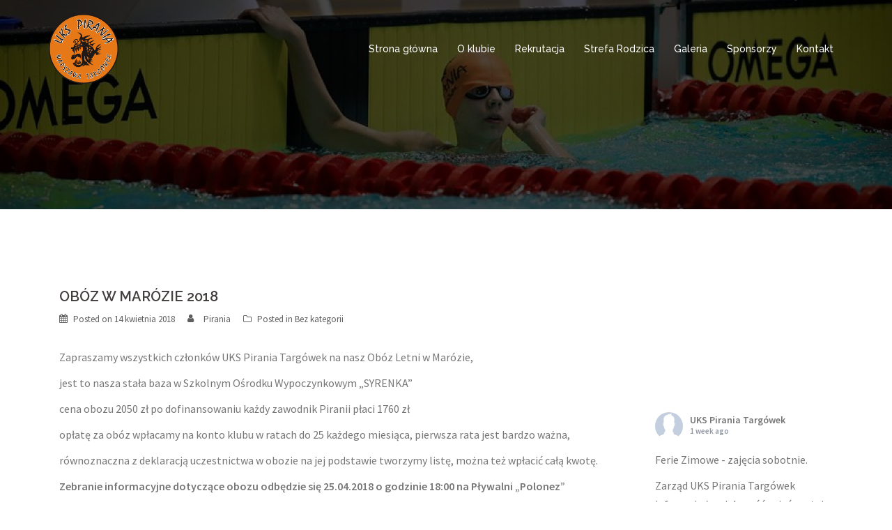

--- FILE ---
content_type: text/html; charset=UTF-8
request_url: http://www.piraniatargowek.pl/oboz-w-marozie-2018/
body_size: 14950
content:
<!DOCTYPE html>
<html lang="pl-PL">
<head>
<meta charset="UTF-8">
<meta name="viewport" content="width=device-width, initial-scale=1">
<link rel="profile" href="http://gmpg.org/xfn/11">
<link rel="pingback" href="http://www.piraniatargowek.pl/xmlrpc.php">

<title>OBÓZ W MARÓZIE 2018 &#8211; UKS Pirania Targówek</title>
<meta name='robots' content='max-image-preview:large' />
<link rel='dns-prefetch' href='//www.piraniatargowek.pl' />
<link rel='dns-prefetch' href='//maxcdn.bootstrapcdn.com' />
<link rel='dns-prefetch' href='//fonts.googleapis.com' />
<link rel="alternate" type="application/rss+xml" title="UKS Pirania Targówek &raquo; Kanał z wpisami" href="http://www.piraniatargowek.pl/feed/" />
<link rel="alternate" type="application/rss+xml" title="UKS Pirania Targówek &raquo; Kanał z komentarzami" href="http://www.piraniatargowek.pl/comments/feed/" />
<link rel="alternate" title="oEmbed (JSON)" type="application/json+oembed" href="http://www.piraniatargowek.pl/wp-json/oembed/1.0/embed?url=http%3A%2F%2Fwww.piraniatargowek.pl%2Foboz-w-marozie-2018%2F" />
<link rel="alternate" title="oEmbed (XML)" type="text/xml+oembed" href="http://www.piraniatargowek.pl/wp-json/oembed/1.0/embed?url=http%3A%2F%2Fwww.piraniatargowek.pl%2Foboz-w-marozie-2018%2F&#038;format=xml" />
<style id='wp-img-auto-sizes-contain-inline-css' type='text/css'>
img:is([sizes=auto i],[sizes^="auto," i]){contain-intrinsic-size:3000px 1500px}
/*# sourceURL=wp-img-auto-sizes-contain-inline-css */
</style>
<link rel='stylesheet' id='twb-open-sans-css' href='https://fonts.googleapis.com/css?family=Open+Sans%3A300%2C400%2C500%2C600%2C700%2C800&#038;display=swap&#038;ver=6.9' type='text/css' media='all' />
<link rel='stylesheet' id='twbbwg-global-css' href='http://www.piraniatargowek.pl/wp-content/plugins/photo-gallery/booster/assets/css/global.css?ver=1.0.0' type='text/css' media='all' />
<link rel='stylesheet' id='sydney-bootstrap-css' href='http://www.piraniatargowek.pl/wp-content/themes/sydney/css/bootstrap/bootstrap.min.css?ver=1' type='text/css' media='all' />
<style id='wp-emoji-styles-inline-css' type='text/css'>

	img.wp-smiley, img.emoji {
		display: inline !important;
		border: none !important;
		box-shadow: none !important;
		height: 1em !important;
		width: 1em !important;
		margin: 0 0.07em !important;
		vertical-align: -0.1em !important;
		background: none !important;
		padding: 0 !important;
	}
/*# sourceURL=wp-emoji-styles-inline-css */
</style>
<style id='wp-block-library-inline-css' type='text/css'>
:root{--wp-block-synced-color:#7a00df;--wp-block-synced-color--rgb:122,0,223;--wp-bound-block-color:var(--wp-block-synced-color);--wp-editor-canvas-background:#ddd;--wp-admin-theme-color:#007cba;--wp-admin-theme-color--rgb:0,124,186;--wp-admin-theme-color-darker-10:#006ba1;--wp-admin-theme-color-darker-10--rgb:0,107,160.5;--wp-admin-theme-color-darker-20:#005a87;--wp-admin-theme-color-darker-20--rgb:0,90,135;--wp-admin-border-width-focus:2px}@media (min-resolution:192dpi){:root{--wp-admin-border-width-focus:1.5px}}.wp-element-button{cursor:pointer}:root .has-very-light-gray-background-color{background-color:#eee}:root .has-very-dark-gray-background-color{background-color:#313131}:root .has-very-light-gray-color{color:#eee}:root .has-very-dark-gray-color{color:#313131}:root .has-vivid-green-cyan-to-vivid-cyan-blue-gradient-background{background:linear-gradient(135deg,#00d084,#0693e3)}:root .has-purple-crush-gradient-background{background:linear-gradient(135deg,#34e2e4,#4721fb 50%,#ab1dfe)}:root .has-hazy-dawn-gradient-background{background:linear-gradient(135deg,#faaca8,#dad0ec)}:root .has-subdued-olive-gradient-background{background:linear-gradient(135deg,#fafae1,#67a671)}:root .has-atomic-cream-gradient-background{background:linear-gradient(135deg,#fdd79a,#004a59)}:root .has-nightshade-gradient-background{background:linear-gradient(135deg,#330968,#31cdcf)}:root .has-midnight-gradient-background{background:linear-gradient(135deg,#020381,#2874fc)}:root{--wp--preset--font-size--normal:16px;--wp--preset--font-size--huge:42px}.has-regular-font-size{font-size:1em}.has-larger-font-size{font-size:2.625em}.has-normal-font-size{font-size:var(--wp--preset--font-size--normal)}.has-huge-font-size{font-size:var(--wp--preset--font-size--huge)}.has-text-align-center{text-align:center}.has-text-align-left{text-align:left}.has-text-align-right{text-align:right}.has-fit-text{white-space:nowrap!important}#end-resizable-editor-section{display:none}.aligncenter{clear:both}.items-justified-left{justify-content:flex-start}.items-justified-center{justify-content:center}.items-justified-right{justify-content:flex-end}.items-justified-space-between{justify-content:space-between}.screen-reader-text{border:0;clip-path:inset(50%);height:1px;margin:-1px;overflow:hidden;padding:0;position:absolute;width:1px;word-wrap:normal!important}.screen-reader-text:focus{background-color:#ddd;clip-path:none;color:#444;display:block;font-size:1em;height:auto;left:5px;line-height:normal;padding:15px 23px 14px;text-decoration:none;top:5px;width:auto;z-index:100000}html :where(.has-border-color){border-style:solid}html :where([style*=border-top-color]){border-top-style:solid}html :where([style*=border-right-color]){border-right-style:solid}html :where([style*=border-bottom-color]){border-bottom-style:solid}html :where([style*=border-left-color]){border-left-style:solid}html :where([style*=border-width]){border-style:solid}html :where([style*=border-top-width]){border-top-style:solid}html :where([style*=border-right-width]){border-right-style:solid}html :where([style*=border-bottom-width]){border-bottom-style:solid}html :where([style*=border-left-width]){border-left-style:solid}html :where(img[class*=wp-image-]){height:auto;max-width:100%}:where(figure){margin:0 0 1em}html :where(.is-position-sticky){--wp-admin--admin-bar--position-offset:var(--wp-admin--admin-bar--height,0px)}@media screen and (max-width:600px){html :where(.is-position-sticky){--wp-admin--admin-bar--position-offset:0px}}

/*# sourceURL=wp-block-library-inline-css */
</style><style id='global-styles-inline-css' type='text/css'>
:root{--wp--preset--aspect-ratio--square: 1;--wp--preset--aspect-ratio--4-3: 4/3;--wp--preset--aspect-ratio--3-4: 3/4;--wp--preset--aspect-ratio--3-2: 3/2;--wp--preset--aspect-ratio--2-3: 2/3;--wp--preset--aspect-ratio--16-9: 16/9;--wp--preset--aspect-ratio--9-16: 9/16;--wp--preset--color--black: #000000;--wp--preset--color--cyan-bluish-gray: #abb8c3;--wp--preset--color--white: #ffffff;--wp--preset--color--pale-pink: #f78da7;--wp--preset--color--vivid-red: #cf2e2e;--wp--preset--color--luminous-vivid-orange: #ff6900;--wp--preset--color--luminous-vivid-amber: #fcb900;--wp--preset--color--light-green-cyan: #7bdcb5;--wp--preset--color--vivid-green-cyan: #00d084;--wp--preset--color--pale-cyan-blue: #8ed1fc;--wp--preset--color--vivid-cyan-blue: #0693e3;--wp--preset--color--vivid-purple: #9b51e0;--wp--preset--gradient--vivid-cyan-blue-to-vivid-purple: linear-gradient(135deg,rgb(6,147,227) 0%,rgb(155,81,224) 100%);--wp--preset--gradient--light-green-cyan-to-vivid-green-cyan: linear-gradient(135deg,rgb(122,220,180) 0%,rgb(0,208,130) 100%);--wp--preset--gradient--luminous-vivid-amber-to-luminous-vivid-orange: linear-gradient(135deg,rgb(252,185,0) 0%,rgb(255,105,0) 100%);--wp--preset--gradient--luminous-vivid-orange-to-vivid-red: linear-gradient(135deg,rgb(255,105,0) 0%,rgb(207,46,46) 100%);--wp--preset--gradient--very-light-gray-to-cyan-bluish-gray: linear-gradient(135deg,rgb(238,238,238) 0%,rgb(169,184,195) 100%);--wp--preset--gradient--cool-to-warm-spectrum: linear-gradient(135deg,rgb(74,234,220) 0%,rgb(151,120,209) 20%,rgb(207,42,186) 40%,rgb(238,44,130) 60%,rgb(251,105,98) 80%,rgb(254,248,76) 100%);--wp--preset--gradient--blush-light-purple: linear-gradient(135deg,rgb(255,206,236) 0%,rgb(152,150,240) 100%);--wp--preset--gradient--blush-bordeaux: linear-gradient(135deg,rgb(254,205,165) 0%,rgb(254,45,45) 50%,rgb(107,0,62) 100%);--wp--preset--gradient--luminous-dusk: linear-gradient(135deg,rgb(255,203,112) 0%,rgb(199,81,192) 50%,rgb(65,88,208) 100%);--wp--preset--gradient--pale-ocean: linear-gradient(135deg,rgb(255,245,203) 0%,rgb(182,227,212) 50%,rgb(51,167,181) 100%);--wp--preset--gradient--electric-grass: linear-gradient(135deg,rgb(202,248,128) 0%,rgb(113,206,126) 100%);--wp--preset--gradient--midnight: linear-gradient(135deg,rgb(2,3,129) 0%,rgb(40,116,252) 100%);--wp--preset--font-size--small: 13px;--wp--preset--font-size--medium: 20px;--wp--preset--font-size--large: 36px;--wp--preset--font-size--x-large: 42px;--wp--preset--spacing--20: 0.44rem;--wp--preset--spacing--30: 0.67rem;--wp--preset--spacing--40: 1rem;--wp--preset--spacing--50: 1.5rem;--wp--preset--spacing--60: 2.25rem;--wp--preset--spacing--70: 3.38rem;--wp--preset--spacing--80: 5.06rem;--wp--preset--shadow--natural: 6px 6px 9px rgba(0, 0, 0, 0.2);--wp--preset--shadow--deep: 12px 12px 50px rgba(0, 0, 0, 0.4);--wp--preset--shadow--sharp: 6px 6px 0px rgba(0, 0, 0, 0.2);--wp--preset--shadow--outlined: 6px 6px 0px -3px rgb(255, 255, 255), 6px 6px rgb(0, 0, 0);--wp--preset--shadow--crisp: 6px 6px 0px rgb(0, 0, 0);}:where(.is-layout-flex){gap: 0.5em;}:where(.is-layout-grid){gap: 0.5em;}body .is-layout-flex{display: flex;}.is-layout-flex{flex-wrap: wrap;align-items: center;}.is-layout-flex > :is(*, div){margin: 0;}body .is-layout-grid{display: grid;}.is-layout-grid > :is(*, div){margin: 0;}:where(.wp-block-columns.is-layout-flex){gap: 2em;}:where(.wp-block-columns.is-layout-grid){gap: 2em;}:where(.wp-block-post-template.is-layout-flex){gap: 1.25em;}:where(.wp-block-post-template.is-layout-grid){gap: 1.25em;}.has-black-color{color: var(--wp--preset--color--black) !important;}.has-cyan-bluish-gray-color{color: var(--wp--preset--color--cyan-bluish-gray) !important;}.has-white-color{color: var(--wp--preset--color--white) !important;}.has-pale-pink-color{color: var(--wp--preset--color--pale-pink) !important;}.has-vivid-red-color{color: var(--wp--preset--color--vivid-red) !important;}.has-luminous-vivid-orange-color{color: var(--wp--preset--color--luminous-vivid-orange) !important;}.has-luminous-vivid-amber-color{color: var(--wp--preset--color--luminous-vivid-amber) !important;}.has-light-green-cyan-color{color: var(--wp--preset--color--light-green-cyan) !important;}.has-vivid-green-cyan-color{color: var(--wp--preset--color--vivid-green-cyan) !important;}.has-pale-cyan-blue-color{color: var(--wp--preset--color--pale-cyan-blue) !important;}.has-vivid-cyan-blue-color{color: var(--wp--preset--color--vivid-cyan-blue) !important;}.has-vivid-purple-color{color: var(--wp--preset--color--vivid-purple) !important;}.has-black-background-color{background-color: var(--wp--preset--color--black) !important;}.has-cyan-bluish-gray-background-color{background-color: var(--wp--preset--color--cyan-bluish-gray) !important;}.has-white-background-color{background-color: var(--wp--preset--color--white) !important;}.has-pale-pink-background-color{background-color: var(--wp--preset--color--pale-pink) !important;}.has-vivid-red-background-color{background-color: var(--wp--preset--color--vivid-red) !important;}.has-luminous-vivid-orange-background-color{background-color: var(--wp--preset--color--luminous-vivid-orange) !important;}.has-luminous-vivid-amber-background-color{background-color: var(--wp--preset--color--luminous-vivid-amber) !important;}.has-light-green-cyan-background-color{background-color: var(--wp--preset--color--light-green-cyan) !important;}.has-vivid-green-cyan-background-color{background-color: var(--wp--preset--color--vivid-green-cyan) !important;}.has-pale-cyan-blue-background-color{background-color: var(--wp--preset--color--pale-cyan-blue) !important;}.has-vivid-cyan-blue-background-color{background-color: var(--wp--preset--color--vivid-cyan-blue) !important;}.has-vivid-purple-background-color{background-color: var(--wp--preset--color--vivid-purple) !important;}.has-black-border-color{border-color: var(--wp--preset--color--black) !important;}.has-cyan-bluish-gray-border-color{border-color: var(--wp--preset--color--cyan-bluish-gray) !important;}.has-white-border-color{border-color: var(--wp--preset--color--white) !important;}.has-pale-pink-border-color{border-color: var(--wp--preset--color--pale-pink) !important;}.has-vivid-red-border-color{border-color: var(--wp--preset--color--vivid-red) !important;}.has-luminous-vivid-orange-border-color{border-color: var(--wp--preset--color--luminous-vivid-orange) !important;}.has-luminous-vivid-amber-border-color{border-color: var(--wp--preset--color--luminous-vivid-amber) !important;}.has-light-green-cyan-border-color{border-color: var(--wp--preset--color--light-green-cyan) !important;}.has-vivid-green-cyan-border-color{border-color: var(--wp--preset--color--vivid-green-cyan) !important;}.has-pale-cyan-blue-border-color{border-color: var(--wp--preset--color--pale-cyan-blue) !important;}.has-vivid-cyan-blue-border-color{border-color: var(--wp--preset--color--vivid-cyan-blue) !important;}.has-vivid-purple-border-color{border-color: var(--wp--preset--color--vivid-purple) !important;}.has-vivid-cyan-blue-to-vivid-purple-gradient-background{background: var(--wp--preset--gradient--vivid-cyan-blue-to-vivid-purple) !important;}.has-light-green-cyan-to-vivid-green-cyan-gradient-background{background: var(--wp--preset--gradient--light-green-cyan-to-vivid-green-cyan) !important;}.has-luminous-vivid-amber-to-luminous-vivid-orange-gradient-background{background: var(--wp--preset--gradient--luminous-vivid-amber-to-luminous-vivid-orange) !important;}.has-luminous-vivid-orange-to-vivid-red-gradient-background{background: var(--wp--preset--gradient--luminous-vivid-orange-to-vivid-red) !important;}.has-very-light-gray-to-cyan-bluish-gray-gradient-background{background: var(--wp--preset--gradient--very-light-gray-to-cyan-bluish-gray) !important;}.has-cool-to-warm-spectrum-gradient-background{background: var(--wp--preset--gradient--cool-to-warm-spectrum) !important;}.has-blush-light-purple-gradient-background{background: var(--wp--preset--gradient--blush-light-purple) !important;}.has-blush-bordeaux-gradient-background{background: var(--wp--preset--gradient--blush-bordeaux) !important;}.has-luminous-dusk-gradient-background{background: var(--wp--preset--gradient--luminous-dusk) !important;}.has-pale-ocean-gradient-background{background: var(--wp--preset--gradient--pale-ocean) !important;}.has-electric-grass-gradient-background{background: var(--wp--preset--gradient--electric-grass) !important;}.has-midnight-gradient-background{background: var(--wp--preset--gradient--midnight) !important;}.has-small-font-size{font-size: var(--wp--preset--font-size--small) !important;}.has-medium-font-size{font-size: var(--wp--preset--font-size--medium) !important;}.has-large-font-size{font-size: var(--wp--preset--font-size--large) !important;}.has-x-large-font-size{font-size: var(--wp--preset--font-size--x-large) !important;}
/*# sourceURL=global-styles-inline-css */
</style>

<style id='classic-theme-styles-inline-css' type='text/css'>
/*! This file is auto-generated */
.wp-block-button__link{color:#fff;background-color:#32373c;border-radius:9999px;box-shadow:none;text-decoration:none;padding:calc(.667em + 2px) calc(1.333em + 2px);font-size:1.125em}.wp-block-file__button{background:#32373c;color:#fff;text-decoration:none}
/*# sourceURL=/wp-includes/css/classic-themes.min.css */
</style>
<link rel='stylesheet' id='bwg_fonts-css' href='http://www.piraniatargowek.pl/wp-content/plugins/photo-gallery/css/bwg-fonts/fonts.css?ver=0.0.1' type='text/css' media='all' />
<link rel='stylesheet' id='sumoselect-css' href='http://www.piraniatargowek.pl/wp-content/plugins/photo-gallery/css/sumoselect.min.css?ver=3.4.6' type='text/css' media='all' />
<link rel='stylesheet' id='mCustomScrollbar-css' href='http://www.piraniatargowek.pl/wp-content/plugins/photo-gallery/css/jquery.mCustomScrollbar.min.css?ver=3.1.5' type='text/css' media='all' />
<link rel='stylesheet' id='bwg_frontend-css' href='http://www.piraniatargowek.pl/wp-content/plugins/photo-gallery/css/styles.min.css?ver=1.8.35' type='text/css' media='all' />
<link rel='stylesheet' id='cff-css' href='http://www.piraniatargowek.pl/wp-content/plugins/custom-facebook-feed/assets/css/cff-style.min.css?ver=4.3.4' type='text/css' media='all' />
<link rel='stylesheet' id='sb-font-awesome-css' href='https://maxcdn.bootstrapcdn.com/font-awesome/4.7.0/css/font-awesome.min.css?ver=6.9' type='text/css' media='all' />
<link rel='stylesheet' id='sydney-fonts-css' href='https://fonts.googleapis.com/css?family=Source+Sans+Pro%3A400%2C400italic%2C600%7CRaleway%3A400%2C500%2C600' type='text/css' media='all' />
<link rel='stylesheet' id='sydney-style-css' href='http://www.piraniatargowek.pl/wp-content/themes/sydney/style.css?ver=20170504' type='text/css' media='all' />
<style id='sydney-style-inline-css' type='text/css'>
.site-title { font-size:32px; }
.site-description { font-size:16px; }
#mainnav ul li a { font-size:14px; }
h1 { font-size:52px; }
h2 { font-size:42px; }
h3 { font-size:32px; }
h4 { font-size:25px; }
h5 { font-size:20px; }
h6 { font-size:18px; }
body { font-size:16px; }
.header-image { background-size:cover;}
.header-image { height:300px; }
.widget-area .widget_fp_social a,#mainnav ul li a:hover, .sydney_contact_info_widget span, .roll-team .team-content .name,.roll-team .team-item .team-pop .team-social li:hover a,.roll-infomation li.address:before,.roll-infomation li.phone:before,.roll-infomation li.email:before,.roll-testimonials .name,.roll-button.border,.roll-button:hover,.roll-icon-list .icon i,.roll-icon-list .content h3 a:hover,.roll-icon-box.white .content h3 a,.roll-icon-box .icon i,.roll-icon-box .content h3 a:hover,.switcher-container .switcher-icon a:focus,.go-top:hover,.hentry .meta-post a:hover,#mainnav > ul > li > a.active, #mainnav > ul > li > a:hover, button:hover, input[type="button"]:hover, input[type="reset"]:hover, input[type="submit"]:hover, .text-color, .social-menu-widget a, .social-menu-widget a:hover, .archive .team-social li a, a, h1 a, h2 a, h3 a, h4 a, h5 a, h6 a { color:#e67817}
.woocommerce div.product .woocommerce-tabs ul.tabs li.active,.woocommerce #respond input#submit,.woocommerce a.button,.woocommerce button.button,.woocommerce input.button,.project-filter li a.active, .project-filter li a:hover,.preloader .pre-bounce1, .preloader .pre-bounce2,.roll-team .team-item .team-pop,.roll-progress .progress-animate,.roll-socials li a:hover,.roll-project .project-item .project-pop,.roll-project .project-filter li.active,.roll-project .project-filter li:hover,.roll-button.light:hover,.roll-button.border:hover,.roll-button,.roll-icon-box.white .icon,.owl-theme .owl-controls .owl-page.active span,.owl-theme .owl-controls.clickable .owl-page:hover span,.go-top,.bottom .socials li:hover a,.sidebar .widget:before,.blog-pagination ul li.active,.blog-pagination ul li:hover a,.content-area .hentry:after,.text-slider .maintitle:after,.error-wrap #search-submit:hover,#mainnav .sub-menu li:hover > a,#mainnav ul li ul:after, button, input[type="button"], input[type="reset"], input[type="submit"], .panel-grid-cell .widget-title:after { background-color:#e67817}
.roll-socials li a:hover,.roll-socials li a,.roll-button.light:hover,.roll-button.border,.roll-button,.roll-icon-list .icon,.roll-icon-box .icon,.owl-theme .owl-controls .owl-page span,.comment .comment-detail,.widget-tags .tag-list a:hover,.blog-pagination ul li,.hentry blockquote,.error-wrap #search-submit:hover,textarea:focus,input[type="text"]:focus,input[type="password"]:focus,input[type="datetime"]:focus,input[type="datetime-local"]:focus,input[type="date"]:focus,input[type="month"]:focus,input[type="time"]:focus,input[type="week"]:focus,input[type="number"]:focus,input[type="email"]:focus,input[type="url"]:focus,input[type="search"]:focus,input[type="tel"]:focus,input[type="color"]:focus, button, input[type="button"], input[type="reset"], input[type="submit"], .archive .team-social li a { border-color:#e67817}
.site-header.float-header { background-color:rgba(0,0,0,0.9);}
@media only screen and (max-width: 1024px) { .site-header { background-color:#000000;}}
.site-title a, .site-title a:hover { color:#ffffff}
.site-description { color:#ffffff}
#mainnav ul li a, #mainnav ul li::before { color:#ffffff}
#mainnav .sub-menu li a { color:#ffffff}
#mainnav .sub-menu li a { background:#1c1c1c}
.text-slider .maintitle, .text-slider .subtitle { color:#ffffff}
body { color:#767676}
#secondary { background-color:#ffffff}
#secondary, #secondary a, #secondary .widget-title { color:#767676}
.footer-widgets { background-color:#252525}
.btn-menu { color:#ffffff}
#mainnav ul li a:hover { color:#d65050}
.site-footer { background-color:#1c1c1c}
.site-footer,.site-footer a { color:#666666}
.overlay { background-color:#000000}
.page-wrap { padding-top:83px;}
.page-wrap { padding-bottom:100px;}
@media only screen and (max-width: 1025px) {		
			.mobile-slide {
				display: block;
			}
			.slide-item {
				background-image: none !important;
			}
			.header-slider {
			}
			.slide-item {
				height: auto !important;
			}
			.slide-inner {
				min-height: initial;
			} 
		}

/*# sourceURL=sydney-style-inline-css */
</style>
<link rel='stylesheet' id='sydney-font-awesome-css' href='http://www.piraniatargowek.pl/wp-content/themes/sydney/fonts/font-awesome.min.css?ver=6.9' type='text/css' media='all' />
<script type="text/javascript" src="http://www.piraniatargowek.pl/wp-includes/js/jquery/jquery.min.js?ver=3.7.1" id="jquery-core-js"></script>
<script type="text/javascript" src="http://www.piraniatargowek.pl/wp-includes/js/jquery/jquery-migrate.min.js?ver=3.4.1" id="jquery-migrate-js"></script>
<script type="text/javascript" src="http://www.piraniatargowek.pl/wp-content/plugins/photo-gallery/booster/assets/js/circle-progress.js?ver=1.2.2" id="twbbwg-circle-js"></script>
<script type="text/javascript" id="twbbwg-global-js-extra">
/* <![CDATA[ */
var twb = {"nonce":"76c9261d57","ajax_url":"http://www.piraniatargowek.pl/wp-admin/admin-ajax.php","plugin_url":"http://www.piraniatargowek.pl/wp-content/plugins/photo-gallery/booster","href":"http://www.piraniatargowek.pl/wp-admin/admin.php?page=twbbwg_photo-gallery"};
var twb = {"nonce":"76c9261d57","ajax_url":"http://www.piraniatargowek.pl/wp-admin/admin-ajax.php","plugin_url":"http://www.piraniatargowek.pl/wp-content/plugins/photo-gallery/booster","href":"http://www.piraniatargowek.pl/wp-admin/admin.php?page=twbbwg_photo-gallery"};
//# sourceURL=twbbwg-global-js-extra
/* ]]> */
</script>
<script type="text/javascript" src="http://www.piraniatargowek.pl/wp-content/plugins/photo-gallery/booster/assets/js/global.js?ver=1.0.0" id="twbbwg-global-js"></script>
<script type="text/javascript" src="http://www.piraniatargowek.pl/wp-content/plugins/photo-gallery/js/jquery.sumoselect.min.js?ver=3.4.6" id="sumoselect-js"></script>
<script type="text/javascript" src="http://www.piraniatargowek.pl/wp-content/plugins/photo-gallery/js/tocca.min.js?ver=2.0.9" id="bwg_mobile-js"></script>
<script type="text/javascript" src="http://www.piraniatargowek.pl/wp-content/plugins/photo-gallery/js/jquery.mCustomScrollbar.concat.min.js?ver=3.1.5" id="mCustomScrollbar-js"></script>
<script type="text/javascript" src="http://www.piraniatargowek.pl/wp-content/plugins/photo-gallery/js/jquery.fullscreen.min.js?ver=0.6.0" id="jquery-fullscreen-js"></script>
<script type="text/javascript" id="bwg_frontend-js-extra">
/* <![CDATA[ */
var bwg_objectsL10n = {"bwg_field_required":"pole wymagane.","bwg_mail_validation":"To nie jest prawid\u0142owy adres e-mail.","bwg_search_result":"Brak obrazk\u00f3w odpowiadaj\u0105cych Twojemu wyszukiwaniu.","bwg_select_tag":"Wybierz znacznik","bwg_order_by":"Kolejno\u015b\u0107 wg","bwg_search":"Szukaj","bwg_show_ecommerce":"Poka\u017c handel elektroniczny","bwg_hide_ecommerce":"Ukryj handel elektroniczny","bwg_show_comments":"Poka\u017c komentarze","bwg_hide_comments":"Ukryj komentarze","bwg_restore":"Przywr\u00f3\u0107","bwg_maximize":"Maksymalizuj","bwg_fullscreen":"Tryb pe\u0142noekranowy","bwg_exit_fullscreen":"Zamknij tryb pe\u0142noekranowy","bwg_search_tag":"SZUKAJ...","bwg_tag_no_match":"Nie znaleziono znacznik\u00f3w","bwg_all_tags_selected":"Wszystkie znaczniki zaznaczone","bwg_tags_selected":"wybrane znaczniki","play":"Odtw\u00f3rz","pause":"Zatrzymaj","is_pro":"","bwg_play":"Odtw\u00f3rz","bwg_pause":"Zatrzymaj","bwg_hide_info":"Ukryj informacje","bwg_show_info":"Poka\u017c informacje","bwg_hide_rating":"Ukryj ocen\u0119","bwg_show_rating":"Poka\u017c ocen\u0119","ok":"Ok","cancel":"Anuluj","select_all":"Zaznacz wszystko","lazy_load":"0","lazy_loader":"http://www.piraniatargowek.pl/wp-content/plugins/photo-gallery/images/ajax_loader.png","front_ajax":"0","bwg_tag_see_all":"zobacz wszystkie znaczniki","bwg_tag_see_less":"zobacz mniej znacznik\u00f3w"};
//# sourceURL=bwg_frontend-js-extra
/* ]]> */
</script>
<script type="text/javascript" src="http://www.piraniatargowek.pl/wp-content/plugins/photo-gallery/js/scripts.min.js?ver=1.8.35" id="bwg_frontend-js"></script>
<link rel="https://api.w.org/" href="http://www.piraniatargowek.pl/wp-json/" /><link rel="alternate" title="JSON" type="application/json" href="http://www.piraniatargowek.pl/wp-json/wp/v2/posts/656" /><link rel="EditURI" type="application/rsd+xml" title="RSD" href="http://www.piraniatargowek.pl/xmlrpc.php?rsd" />
<meta name="generator" content="WordPress 6.9" />
<link rel="canonical" href="http://www.piraniatargowek.pl/oboz-w-marozie-2018/" />
<link rel='shortlink' href='http://www.piraniatargowek.pl/?p=656' />
	<style type="text/css">
		.header-image {
			background-image: url(http://www.piraniatargowek.pl/wp-content/uploads/2017/08/cropped-alamp.jpg);
			display: block;
		}
		@media only screen and (max-width: 1024px) {
			.header-inner {
				display: block;
			}
			.header-image {
				background-image: none;
				height: auto !important;
			}		
		}
	</style>
	<link rel="icon" href="http://www.piraniatargowek.pl/wp-content/uploads/2017/08/cropped-Logo-Pirania-32x32.png" sizes="32x32" />
<link rel="icon" href="http://www.piraniatargowek.pl/wp-content/uploads/2017/08/cropped-Logo-Pirania-192x192.png" sizes="192x192" />
<link rel="apple-touch-icon" href="http://www.piraniatargowek.pl/wp-content/uploads/2017/08/cropped-Logo-Pirania-180x180.png" />
<meta name="msapplication-TileImage" content="http://www.piraniatargowek.pl/wp-content/uploads/2017/08/cropped-Logo-Pirania-270x270.png" />
</head>

<body class="wp-singular post-template-default single single-post postid-656 single-format-standard wp-theme-sydney">

	<div class="preloader">
	    <div class="spinner">
	        <div class="pre-bounce1"></div>
	        <div class="pre-bounce2"></div>
	    </div>
	</div>
	
<div id="page" class="hfeed site">
	<a class="skip-link screen-reader-text" href="#content">Skip to content</a>

	
	<header id="masthead" class="site-header" role="banner">
		<div class="header-wrap">
            <div class="container">
                <div class="row">
				<div class="col-md-4 col-sm-8 col-xs-12">
		        					<a href="http://www.piraniatargowek.pl/" title="UKS Pirania Targówek"><img class="site-logo" src="http://www.piraniatargowek.pl/wp-content/uploads/2017/08/Logo-Pirania.png" alt="UKS Pirania Targówek" /></a>
		        				</div>
				<div class="col-md-8 col-sm-4 col-xs-12">
					<div class="btn-menu"></div>
					<nav id="mainnav" class="mainnav" role="navigation">
						<div class="menu-menu-container"><ul id="menu-menu" class="menu"><li id="menu-item-20" class="menu-item menu-item-type-custom menu-item-object-custom menu-item-home menu-item-20"><a href="http://www.piraniatargowek.pl/">Strona główna</a></li>
<li id="menu-item-23" class="menu-item menu-item-type-post_type menu-item-object-page menu-item-has-children menu-item-23"><a href="http://www.piraniatargowek.pl/o-klubie/">O klubie</a>
<ul class="sub-menu">
	<li id="menu-item-444" class="menu-item menu-item-type-taxonomy menu-item-object-category menu-item-444"><a href="http://www.piraniatargowek.pl/category/zawody/wyniki-zawodow/">Osiągnięcia</a></li>
	<li id="menu-item-26" class="menu-item menu-item-type-post_type menu-item-object-page menu-item-26"><a href="http://www.piraniatargowek.pl/rekordy-uks/">Rekordy UKS</a></li>
	<li id="menu-item-45" class="menu-item menu-item-type-post_type menu-item-object-page menu-item-45"><a href="http://www.piraniatargowek.pl/kadra/">Kadra</a></li>
	<li id="menu-item-81" class="menu-item menu-item-type-custom menu-item-object-custom menu-item-has-children menu-item-81"><a href="#">Nasze szkoły</a>
	<ul class="sub-menu">
		<li id="menu-item-82" class="menu-item menu-item-type-custom menu-item-object-custom menu-item-82"><a href="http://sp275.waw.pl/">Szkoła Podstawowa nr 275</a></li>
		<li id="menu-item-83" class="menu-item menu-item-type-custom menu-item-object-custom menu-item-83"><a href="http://szkolyszareszeregi.edu.pl/">CLXII Liceum Ogólnokształcące</a></li>
	</ul>
</li>
	<li id="menu-item-55" class="menu-item menu-item-type-post_type menu-item-object-page menu-item-55"><a href="http://www.piraniatargowek.pl/o-klubie/">O klubie</a></li>
</ul>
</li>
<li id="menu-item-112" class="menu-item menu-item-type-post_type menu-item-object-page menu-item-has-children menu-item-112"><a href="http://www.piraniatargowek.pl/rekrutacja/nabor-do-i-kl-sportowej-gimnazjum-nr-144/">Rekrutacja</a>
<ul class="sub-menu">
	<li id="menu-item-111" class="menu-item menu-item-type-post_type menu-item-object-page menu-item-111"><a href="http://www.piraniatargowek.pl/rekrutacja/nabor-do-i-kl-sportowej-gimnazjum-nr-144/">Nabór do I kl. sportowej Gimnazjum nr 144 – Zakończony</a></li>
</ul>
</li>
<li id="menu-item-463" class="menu-item menu-item-type-taxonomy menu-item-object-category menu-item-has-children menu-item-463"><a href="http://www.piraniatargowek.pl/category/aktualnoci/strefa-rodzica/">Strefa Rodzica</a>
<ul class="sub-menu">
	<li id="menu-item-48" class="menu-item menu-item-type-post_type menu-item-object-page menu-item-48"><a href="http://www.piraniatargowek.pl/dokumenty-czlonkowskie-do-pobrania/">Dokumenty członkowskie do pobrania</a></li>
	<li id="menu-item-47" class="menu-item menu-item-type-post_type menu-item-object-page menu-item-47"><a href="http://www.piraniatargowek.pl/skladki-czlonkowskie/">Składki członkowskie</a></li>
	<li id="menu-item-46" class="menu-item menu-item-type-post_type menu-item-object-page menu-item-46"><a href="http://www.piraniatargowek.pl/rozklad-zajec-treningowych-20172018/">Rozkład zajęć treningowych 2024/2025</a></li>
	<li id="menu-item-49" class="menu-item menu-item-type-post_type menu-item-object-page menu-item-49"><a href="http://www.piraniatargowek.pl/karta-obozowa/">Karta obozowa</a></li>
</ul>
</li>
<li id="menu-item-473" class="menu-item menu-item-type-post_type menu-item-object-page menu-item-473"><a href="http://www.piraniatargowek.pl/galeria/">Galeria</a></li>
<li id="menu-item-28" class="menu-item menu-item-type-post_type menu-item-object-page menu-item-28"><a href="http://www.piraniatargowek.pl/sponsorzy/">Sponsorzy</a></li>
<li id="menu-item-21" class="menu-item menu-item-type-post_type menu-item-object-page menu-item-21"><a href="http://www.piraniatargowek.pl/kontakt/">Kontakt</a></li>
</ul></div>					</nav><!-- #site-navigation -->
				</div>
				</div>
			</div>
		</div>
	</header><!-- #masthead -->

	
	<div class="sydney-hero-area">
				<div class="header-image">
			<div class="overlay"></div>			<img class="header-inner" src="http://www.piraniatargowek.pl/wp-content/uploads/2017/08/cropped-alamp.jpg" width="1920" alt="UKS Pirania Targówek" title="UKS Pirania Targówek">
		</div>
		
			</div>

	
	<div id="content" class="page-wrap">
		<div class="container content-wrapper">
			<div class="row">	
	
	
	<div id="primary" class="content-area col-md-9 ">
		<main id="main" class="post-wrap" role="main">

		
			
<article id="post-656" class="post-656 post type-post status-publish format-standard hentry category-bez-kategorii">

	
	
	<header class="entry-header">
		<h1 class="title-post entry-title">OBÓZ W MARÓZIE 2018</h1>
				<div class="meta-post">
			<span class="posted-on">Posted on <a href="http://www.piraniatargowek.pl/oboz-w-marozie-2018/" rel="bookmark"><time class="entry-date published" datetime="2018-04-14T23:35:11+02:00">14 kwietnia 2018</time><time class="updated" datetime="2018-04-16T22:35:34+02:00">16 kwietnia 2018</time></a></span><span class="byline"> <span class="author vcard"><a class="url fn n" href="http://www.piraniatargowek.pl/author/pirania/">Pirania</a></span></span><span class="cat-links">Posted in <a href="http://www.piraniatargowek.pl/category/bez-kategorii/" rel="category tag">Bez kategorii</a></span>		</div><!-- .entry-meta -->
			</header><!-- .entry-header -->

	<div class="entry-content">
		<p style="text-align: left;">Zapraszamy wszystkich członków UKS Pirania Targówek na nasz Obóz Letni w Marózie,</p>
<p style="text-align: left;">jest to nasza stała baza w Szkolnym Ośrodku Wypoczynkowym &#8222;SYRENKA&#8221;</p>
<p style="text-align: left;">cena obozu 2050 zł po dofinansowaniu każdy zawodnik Piranii płaci 1760 zł</p>
<p style="text-align: left;">opłatę za obóz wpłacamy na konto klubu w ratach do 25 każdego miesiąca, pierwsza rata jest bardzo ważna,</p>
<p style="text-align: left;">równoznaczna z deklaracją uczestnictwa w obozie na jej podstawie tworzymy listę, można też wpłacić całą kwotę.</p>
<p><strong>Zebranie informacyjne dotyczące obozu odbędzie się 25.04.2018 o godzinie 18:00 na Pływalni &#8222;Polonez&#8221; </strong></p>
<p>&nbsp;</p>
<p style="text-align: left;"><strong>1 &#8211; rata Kwiecień 400 zł</strong></p>
<p style="text-align: left;"><strong>2 &#8211; rata Maj 500 zł</strong></p>
<p style="text-align: left;"><strong>3 &#8211; rata Czerwiec 400 zł</strong></p>
<p style="text-align: left;"><strong>4 &#8211; rata Lipiec 460 zł</strong></p>
<p>&nbsp;</p>
<p><strong>UWAGA !!! Osoby które nie wpłacą pierwszej zaliczki lub pełnej kwoty nie będą brane pod uwagę na wyjazd do Maróza</strong></p>
			</div><!-- .entry-content -->

	<footer class="entry-footer">
			</footer><!-- .entry-footer -->

	
</article><!-- #post-## -->

				<nav class="navigation post-navigation" role="navigation">
		<h2 class="screen-reader-text">Post navigation</h2>
		<div class="nav-links clearfix">
			<div class="nav-previous"><i class="fa fa-long-arrow-left"></i> <a href="http://www.piraniatargowek.pl/w-piatek-13-04-treningi-odwolane/" rel="prev">W PIĄTEK 13.04 TRENINGI ODWOŁANE !!!</a></div><div class="nav-next"><a href="http://www.piraniatargowek.pl/uwaga-w-weekend-majowy-treningi-odwolane/" rel="next">Uwaga w weekend majowy treningi odwołane !!!</a> <i class="fa fa-long-arrow-right"></i></div>		</div><!-- .nav-links -->
	</nav><!-- .navigation -->
	
			
		
		</main><!-- #main -->
	</div><!-- #primary -->

	

<div id="secondary" class="widget-area col-md-3" role="complementary">
	<aside id="custom_html-2" class="widget_text widget widget_custom_html"><div class="textwidget custom-html-widget"><div class="cff-wrapper"><div class="cff-wrapper-ctn " ><div id="cff"  class="cff cff-list-container  cff-default-styles  cff-mob-cols-1 cff-tab-cols-1"   style="width:100%;"   data-char="400" >
<section class="cff-likebox cff-top" >
		<iframe title="Likebox Iframe" src="" class="fb_iframe_widget" data-likebox-id="266397136810836" data-likebox-width="300" data-likebox-header="" data-hide-cover="" data-hide-cta="" data-likebox-faces="" data-height="130" data-locale="pl_PL" scrolling="no" allowTransparency="true" allow="encrypted-media" ></iframe>
</section>
<div class="cff-posts-wrap"><div id="cff_266397136810836_859400103395309" class="cff-item cff-status-post author-uks-pirania-targ-wek"  style="border-bottom: 1px solid #ddd;">
	<div class="cff-author">
	<div class="cff-author-text">
					<div class="cff-page-name cff-author-date" >
				<a href="https://facebook.com/266397136810836" target="_blank" rel="nofollow noopener" >UKS Pirania Targówek</a>
				<span class="cff-story"> </span>
			</div>
			
<p class="cff-date" > 1 week ago </p>
			</div>
	<div class="cff-author-img " data-avatar="https://scontent.fwaw3-2.fna.fbcdn.net/v/t39.30808-1/238930180_4172205869563257_1896675613502871513_n.jpg?stp=cp0_dst-jpg_s50x50_tt6&#038;_nc_cat=110&#038;ccb=1-7&#038;_nc_sid=f907e8&#038;_nc_ohc=8QPyVcW70UkQ7kNvwHfd9vY&#038;_nc_oc=AdldLy2aG96JszEGT764OxYM93rmZB90W5Arve-pamg7puiBMINFeLIVHw8Nlerf4DY&#038;_nc_zt=24&#038;_nc_ht=scontent.fwaw3-2.fna&#038;edm=AKIiGfEEAAAA&#038;_nc_gid=1NArRv-bXtGf4fT69SaOJw&#038;_nc_tpa=Q5bMBQEl7q3L25kWkBbkxIOsefeMjjxIQdxDreVCxKpQasj8iJX9LIhz9NCRsMTZFWAiaOadZC7IbFZrCQ&#038;oh=00_AfqBV627F2jcStIdkrzHwfkBRrMg1atIjPAEgm5TZtmWDg&#038;oe=69780112">
		<a href="https://facebook.com/266397136810836" target="_blank" rel="nofollow noopener" ><img src="https://scontent.fwaw3-2.fna.fbcdn.net/v/t39.30808-1/238930180_4172205869563257_1896675613502871513_n.jpg?stp=cp0_dst-jpg_s50x50_tt6&#038;_nc_cat=110&#038;ccb=1-7&#038;_nc_sid=f907e8&#038;_nc_ohc=8QPyVcW70UkQ7kNvwHfd9vY&#038;_nc_oc=AdldLy2aG96JszEGT764OxYM93rmZB90W5Arve-pamg7puiBMINFeLIVHw8Nlerf4DY&#038;_nc_zt=24&#038;_nc_ht=scontent.fwaw3-2.fna&#038;edm=AKIiGfEEAAAA&#038;_nc_gid=1NArRv-bXtGf4fT69SaOJw&#038;_nc_tpa=Q5bMBQEl7q3L25kWkBbkxIOsefeMjjxIQdxDreVCxKpQasj8iJX9LIhz9NCRsMTZFWAiaOadZC7IbFZrCQ&#038;oh=00_AfqBV627F2jcStIdkrzHwfkBRrMg1atIjPAEgm5TZtmWDg&#038;oe=69780112" title="UKS Pirania Targówek" alt="UKS Pirania Targówek" width=40 height=40 onerror="this.style.display='none'"></a>
	</div>
</div>

<div class="cff-post-text" >
	<span class="cff-text" data-color="">
		Ferie Zimowe - zajęcia sobotnie.<img class="cff-linebreak" /><img class="cff-linebreak" />Zarząd UKS Pirania Targówek informuje że większość zajęć zostaje odwołana ze względu na liczne wyjazdy na ferie zimowe.<img class="cff-linebreak" />Jedynie grupy sobotnie na małym basenie Trenera Pawła i Piotrka podczas ferii zimowych odbywają się zgodnie z grafikiem.<img class="cff-linebreak" /><img class="cff-linebreak" />Życzymy udanych ferii zimowych.			</span>
	<span class="cff-expand">... <a href="#" style="color: #"><span class="cff-more">See More</span><span class="cff-less">See Less</span></a></span>

</div>

	<div class="cff-post-links">
					<a class="cff-viewpost-facebook" href="https://facebook.com/266397136810836" title="View on Facebook" target="_blank" rel="nofollow noopener" >View on Facebook</a>
							<div class="cff-share-container">
									<span class="cff-dot" >&middot;</span>
								<a class="cff-share-link" href="https://www.facebook.com/sharer/sharer.php?u=https%3A%2F%2Ffacebook.com%2F266397136810836" title="Share" >Share</a>
				<p class="cff-share-tooltip">
											<a href="https://www.facebook.com/sharer/sharer.php?u=https%3A%2F%2Ffacebook.com%2F266397136810836" target="_blank" rel="noopener noreferrer" class="cff-facebook-icon">
							<span class="fa fab fa-facebook-square" aria-hidden="true"></span>
							<span class="cff-screenreader">Udostępnij na Facebooku</span>
						</a>
											<a href="https://twitter.com/intent/tweet?text=https%3A%2F%2Ffacebook.com%2F266397136810836" target="_blank" rel="noopener noreferrer" class="cff-twitter-icon">
							<span class="fa fab fa-twitter" aria-hidden="true"></span>
							<span class="cff-screenreader">Udostępnij na Twitterze</span>
						</a>
											<a href="https://www.linkedin.com/shareArticle?mini=true&#038;url=https%3A%2F%2Ffacebook.com%2F266397136810836&#038;title=%09%09%09Ferie%20Zimowe%20-%20zaj%C4%99cia%20sobotnie.Zarz%C4%85d%20UKS%20Pirania%20Targ%C3%B3wek%20informuje%20%C5%BCe%20wi%C4%99kszo%C5%9B%C4%87%20zaj%C4%99%C4%87%20zostaje%20odwo%C5%82ana%20ze%20wzgl%C4%99du%20na%20liczne%20wyjazdy%20na%20ferie%20zimowe.Jedynie%20grupy%20sobotnie%20na%20ma%C5%82ym%20basenie%20Trenera%20Paw%C5%82a%20i%20Piotrka%20podczas%20ferii%20zimowych%20odbywaj%C4%85%20si%C4%99%20zgodnie%20z%20grafikiem.%C5%BByczymy%20udanych%20ferii%20zimowych.%09%09%09%09" target="_blank" rel="noopener noreferrer" class="cff-linkedin-icon">
							<span class="fa fab fa-linkedin" aria-hidden="true"></span>
							<span class="cff-screenreader">Udostępnij na LinkedIn</span>
						</a>
											<a href="mailto:?subject=Facebook&#038;body=https%3A%2F%2Ffacebook.com%2F266397136810836%20-%20%0A%0A%09%0A%09%09Ferie%20Zimowe%20-%20zaj%C4%99cia%20sobotnie.Zarz%C4%85d%20UKS%20Pirania%20Targ%C3%B3wek%20informuje%20%C5%BCe%20wi%C4%99kszo%C5%9B%C4%87%20zaj%C4%99%C4%87%20zostaje%20odwo%C5%82ana%20ze%20wzgl%C4%99du%20na%20liczne%20wyjazdy%20na%20ferie%20zimowe.Jedynie%20grupy%20sobotnie%20na%20ma%C5%82ym%20basenie%20Trenera%20Paw%C5%82a%20i%20Piotrka%20podczas%20ferii%20zimowych%20odbywaj%C4%85%20si%C4%99%20zgodnie%20z%20grafikiem.%C5%BByczymy%20udanych%20ferii%20zimowych.%09%09%09%0A%09" target="_blank" rel="noopener noreferrer" class="cff-email-icon">
							<span class="fa fab fa-envelope" aria-hidden="true"></span>
							<span class="cff-screenreader">Udostępnij przez e-mail</span>
						</a>
									</p>
			</div>
			</div>
	</div>



<div id="cff_266397136810836_842336735101646" class="cff-item cff-photo-post author-uks-pirania-targ-wek"  style="border-bottom: 1px solid #ddd;">
	<div class="cff-author">
	<div class="cff-author-text">
					<div class="cff-page-name cff-author-date" >
				<a href="https://facebook.com/266397136810836" target="_blank" rel="nofollow noopener" >UKS Pirania Targówek</a>
				<span class="cff-story"> </span>
			</div>
			
<p class="cff-date" > 1 month ago </p>
			</div>
	<div class="cff-author-img " data-avatar="https://scontent.fwaw3-2.fna.fbcdn.net/v/t39.30808-1/238930180_4172205869563257_1896675613502871513_n.jpg?stp=cp0_dst-jpg_s50x50_tt6&#038;_nc_cat=110&#038;ccb=1-7&#038;_nc_sid=f907e8&#038;_nc_ohc=8QPyVcW70UkQ7kNvwHfd9vY&#038;_nc_oc=AdldLy2aG96JszEGT764OxYM93rmZB90W5Arve-pamg7puiBMINFeLIVHw8Nlerf4DY&#038;_nc_zt=24&#038;_nc_ht=scontent.fwaw3-2.fna&#038;edm=AKIiGfEEAAAA&#038;_nc_gid=1NArRv-bXtGf4fT69SaOJw&#038;_nc_tpa=Q5bMBQEl7q3L25kWkBbkxIOsefeMjjxIQdxDreVCxKpQasj8iJX9LIhz9NCRsMTZFWAiaOadZC7IbFZrCQ&#038;oh=00_AfqBV627F2jcStIdkrzHwfkBRrMg1atIjPAEgm5TZtmWDg&#038;oe=69780112">
		<a href="https://facebook.com/266397136810836" target="_blank" rel="nofollow noopener" ><img src="https://scontent.fwaw3-2.fna.fbcdn.net/v/t39.30808-1/238930180_4172205869563257_1896675613502871513_n.jpg?stp=cp0_dst-jpg_s50x50_tt6&#038;_nc_cat=110&#038;ccb=1-7&#038;_nc_sid=f907e8&#038;_nc_ohc=8QPyVcW70UkQ7kNvwHfd9vY&#038;_nc_oc=AdldLy2aG96JszEGT764OxYM93rmZB90W5Arve-pamg7puiBMINFeLIVHw8Nlerf4DY&#038;_nc_zt=24&#038;_nc_ht=scontent.fwaw3-2.fna&#038;edm=AKIiGfEEAAAA&#038;_nc_gid=1NArRv-bXtGf4fT69SaOJw&#038;_nc_tpa=Q5bMBQEl7q3L25kWkBbkxIOsefeMjjxIQdxDreVCxKpQasj8iJX9LIhz9NCRsMTZFWAiaOadZC7IbFZrCQ&#038;oh=00_AfqBV627F2jcStIdkrzHwfkBRrMg1atIjPAEgm5TZtmWDg&#038;oe=69780112" title="UKS Pirania Targówek" alt="UKS Pirania Targówek" width=40 height=40 onerror="this.style.display='none'"></a>
	</div>
</div>

<div class="cff-post-text" >
	<span class="cff-text" data-color="">
		Wesołych Świąt Bożego Narodzenia Dla Wszystkich.			</span>
	<span class="cff-expand">... <a href="#" style="color: #"><span class="cff-more">See More</span><span class="cff-less">See Less</span></a></span>

</div>

<p class="cff-media-link">
	<a href="https://www.facebook.com/photo.php?fbid=842336341768352&#038;set=a.154481850553808&#038;type=3" target="_blank" style="color: #">
		<span style="padding-right: 5px;" class="fa fas fa-picture-o fa-image"></span>Photo	</a>
</p>
	<div class="cff-post-links">
					<a class="cff-viewpost-facebook" href="https://www.facebook.com/photo.php?fbid=842336341768352&#038;set=a.154481850553808&#038;type=3" title="View on Facebook" target="_blank" rel="nofollow noopener" >View on Facebook</a>
							<div class="cff-share-container">
									<span class="cff-dot" >&middot;</span>
								<a class="cff-share-link" href="https://www.facebook.com/sharer/sharer.php?u=https%3A%2F%2Fwww.facebook.com%2Fphoto.php%3Ffbid%3D842336341768352%26amp%3Bset%3Da.154481850553808%26amp%3Btype%3D3" title="Share" >Share</a>
				<p class="cff-share-tooltip">
											<a href="https://www.facebook.com/sharer/sharer.php?u=https%3A%2F%2Fwww.facebook.com%2Fphoto.php%3Ffbid%3D842336341768352%26amp%3Bset%3Da.154481850553808%26amp%3Btype%3D3" target="_blank" rel="noopener noreferrer" class="cff-facebook-icon">
							<span class="fa fab fa-facebook-square" aria-hidden="true"></span>
							<span class="cff-screenreader">Udostępnij na Facebooku</span>
						</a>
											<a href="https://twitter.com/intent/tweet?text=https%3A%2F%2Fwww.facebook.com%2Fphoto.php%3Ffbid%3D842336341768352%26amp%3Bset%3Da.154481850553808%26amp%3Btype%3D3" target="_blank" rel="noopener noreferrer" class="cff-twitter-icon">
							<span class="fa fab fa-twitter" aria-hidden="true"></span>
							<span class="cff-screenreader">Udostępnij na Twitterze</span>
						</a>
											<a href="https://www.linkedin.com/shareArticle?mini=true&#038;url=https%3A%2F%2Fwww.facebook.com%2Fphoto.php%3Ffbid%3D842336341768352%26amp%3Bset%3Da.154481850553808%26amp%3Btype%3D3&#038;title=%09%09%09Weso%C5%82ych%20%C5%9Awi%C4%85t%20Bo%C5%BCego%20Narodzenia%20Dla%20Wszystkich.%09%09%09%09" target="_blank" rel="noopener noreferrer" class="cff-linkedin-icon">
							<span class="fa fab fa-linkedin" aria-hidden="true"></span>
							<span class="cff-screenreader">Udostępnij na LinkedIn</span>
						</a>
											<a href="mailto:?subject=Facebook&#038;body=https%3A%2F%2Fwww.facebook.com%2Fphoto.php%3Ffbid%3D842336341768352%26amp%3Bset%3Da.154481850553808%26amp%3Btype%3D3%20-%20%0A%0A%09%0A%09%09Weso%C5%82ych%20%C5%9Awi%C4%85t%20Bo%C5%BCego%20Narodzenia%20Dla%20Wszystkich.%09%09%09%0A%09" target="_blank" rel="noopener noreferrer" class="cff-email-icon">
							<span class="fa fab fa-envelope" aria-hidden="true"></span>
							<span class="cff-screenreader">Udostępnij przez e-mail</span>
						</a>
									</p>
			</div>
			</div>
	</div>



<div id="cff_266397136810836_835163715818948" class="cff-item cff-status-post author-uks-pirania-targ-wek"  style="border-bottom: 1px solid #ddd;">
	<div class="cff-author">
	<div class="cff-author-text">
					<div class="cff-page-name cff-author-date" >
				<a href="https://facebook.com/266397136810836" target="_blank" rel="nofollow noopener" >UKS Pirania Targówek</a>
				<span class="cff-story"> </span>
			</div>
			
<p class="cff-date" > 1 month ago </p>
			</div>
	<div class="cff-author-img " data-avatar="https://scontent.fwaw3-2.fna.fbcdn.net/v/t39.30808-1/238930180_4172205869563257_1896675613502871513_n.jpg?stp=cp0_dst-jpg_s50x50_tt6&#038;_nc_cat=110&#038;ccb=1-7&#038;_nc_sid=f907e8&#038;_nc_ohc=8QPyVcW70UkQ7kNvwHfd9vY&#038;_nc_oc=AdldLy2aG96JszEGT764OxYM93rmZB90W5Arve-pamg7puiBMINFeLIVHw8Nlerf4DY&#038;_nc_zt=24&#038;_nc_ht=scontent.fwaw3-2.fna&#038;edm=AKIiGfEEAAAA&#038;_nc_gid=1NArRv-bXtGf4fT69SaOJw&#038;_nc_tpa=Q5bMBQEl7q3L25kWkBbkxIOsefeMjjxIQdxDreVCxKpQasj8iJX9LIhz9NCRsMTZFWAiaOadZC7IbFZrCQ&#038;oh=00_AfqBV627F2jcStIdkrzHwfkBRrMg1atIjPAEgm5TZtmWDg&#038;oe=69780112">
		<a href="https://facebook.com/266397136810836" target="_blank" rel="nofollow noopener" ><img src="https://scontent.fwaw3-2.fna.fbcdn.net/v/t39.30808-1/238930180_4172205869563257_1896675613502871513_n.jpg?stp=cp0_dst-jpg_s50x50_tt6&#038;_nc_cat=110&#038;ccb=1-7&#038;_nc_sid=f907e8&#038;_nc_ohc=8QPyVcW70UkQ7kNvwHfd9vY&#038;_nc_oc=AdldLy2aG96JszEGT764OxYM93rmZB90W5Arve-pamg7puiBMINFeLIVHw8Nlerf4DY&#038;_nc_zt=24&#038;_nc_ht=scontent.fwaw3-2.fna&#038;edm=AKIiGfEEAAAA&#038;_nc_gid=1NArRv-bXtGf4fT69SaOJw&#038;_nc_tpa=Q5bMBQEl7q3L25kWkBbkxIOsefeMjjxIQdxDreVCxKpQasj8iJX9LIhz9NCRsMTZFWAiaOadZC7IbFZrCQ&#038;oh=00_AfqBV627F2jcStIdkrzHwfkBRrMg1atIjPAEgm5TZtmWDg&#038;oe=69780112" title="UKS Pirania Targówek" alt="UKS Pirania Targówek" width=40 height=40 onerror="this.style.display='none'"></a>
	</div>
</div>

<div class="cff-post-text" >
	<span class="cff-text" data-color="">
		Przerwa techniczna na Pływalni POLONEZ<img class="cff-linebreak" /><img class="cff-linebreak" />W związku ze zbliżającą się przerwą techniczną na Pływalni POLONEZ informujemy że nasze zajęcia również zostają na ten czas wstrzymane.<img class="cff-linebreak" /><img class="cff-linebreak" />15.12.2025 r.  -  06.01.2026 r.<img class="cff-linebreak" /><img class="cff-linebreak" />Ostatnie zajęcia odbędą się 13 grudnia w sobotę. W nowym roku zapraszamy na pierwsze zajęcia 07.01.2026 środa. <img class="cff-linebreak" /><img class="cff-linebreak" />Pozdrawiamy Zarząd UKS Pirania Targówek.			</span>
	<span class="cff-expand">... <a href="#" style="color: #"><span class="cff-more">See More</span><span class="cff-less">See Less</span></a></span>

</div>

	<div class="cff-post-links">
					<a class="cff-viewpost-facebook" href="https://facebook.com/266397136810836" title="View on Facebook" target="_blank" rel="nofollow noopener" >View on Facebook</a>
							<div class="cff-share-container">
									<span class="cff-dot" >&middot;</span>
								<a class="cff-share-link" href="https://www.facebook.com/sharer/sharer.php?u=https%3A%2F%2Ffacebook.com%2F266397136810836" title="Share" >Share</a>
				<p class="cff-share-tooltip">
											<a href="https://www.facebook.com/sharer/sharer.php?u=https%3A%2F%2Ffacebook.com%2F266397136810836" target="_blank" rel="noopener noreferrer" class="cff-facebook-icon">
							<span class="fa fab fa-facebook-square" aria-hidden="true"></span>
							<span class="cff-screenreader">Udostępnij na Facebooku</span>
						</a>
											<a href="https://twitter.com/intent/tweet?text=https%3A%2F%2Ffacebook.com%2F266397136810836" target="_blank" rel="noopener noreferrer" class="cff-twitter-icon">
							<span class="fa fab fa-twitter" aria-hidden="true"></span>
							<span class="cff-screenreader">Udostępnij na Twitterze</span>
						</a>
											<a href="https://www.linkedin.com/shareArticle?mini=true&#038;url=https%3A%2F%2Ffacebook.com%2F266397136810836&#038;title=%09%09%09Przerwa%20techniczna%20na%20P%C5%82ywalni%20POLONEZW%20zwi%C4%85zku%20ze%20zbli%C5%BCaj%C4%85c%C4%85%20si%C4%99%20przerw%C4%85%20techniczn%C4%85%20na%20P%C5%82ywalni%20POLONEZ%20informujemy%20%C5%BCe%20nasze%20zaj%C4%99cia%20r%C3%B3wnie%C5%BC%20zostaj%C4%85%20na%20ten%20czas%20wstrzymane.15.12.2025%20r.%20%20-%20%2006.01.2026%20r.Ostatnie%20zaj%C4%99cia%20odb%C4%99d%C4%85%20si%C4%99%2013%20grudnia%20w%20sobot%C4%99.%20W%20nowym%20roku%20zapraszamy%20na%20pierwsze%20zaj%C4%99cia%2007.01.2026%20%C5%9Broda.%20Pozdrawiamy%20Zarz%C4%85d%20UKS%20Pirania%20Targ%C3%B3wek.%09%09%09%09" target="_blank" rel="noopener noreferrer" class="cff-linkedin-icon">
							<span class="fa fab fa-linkedin" aria-hidden="true"></span>
							<span class="cff-screenreader">Udostępnij na LinkedIn</span>
						</a>
											<a href="mailto:?subject=Facebook&#038;body=https%3A%2F%2Ffacebook.com%2F266397136810836%20-%20%0A%0A%09%0A%09%09Przerwa%20techniczna%20na%20P%C5%82ywalni%20POLONEZW%20zwi%C4%85zku%20ze%20zbli%C5%BCaj%C4%85c%C4%85%20si%C4%99%20przerw%C4%85%20techniczn%C4%85%20na%20P%C5%82ywalni%20POLONEZ%20informujemy%20%C5%BCe%20nasze%20zaj%C4%99cia%20r%C3%B3wnie%C5%BC%20zostaj%C4%85%20na%20ten%20czas%20wstrzymane.15.12.2025%20r.%20%20-%20%2006.01.2026%20r.Ostatnie%20zaj%C4%99cia%20odb%C4%99d%C4%85%20si%C4%99%2013%20grudnia%20w%20sobot%C4%99.%20W%20nowym%20roku%20zapraszamy%20na%20pierwsze%20zaj%C4%99cia%2007.01.2026%20%C5%9Broda.%20Pozdrawiamy%20Zarz%C4%85d%20UKS%20Pirania%20Targ%C3%B3wek.%09%09%09%0A%09" target="_blank" rel="noopener noreferrer" class="cff-email-icon">
							<span class="fa fab fa-envelope" aria-hidden="true"></span>
							<span class="cff-screenreader">Udostępnij przez e-mail</span>
						</a>
									</p>
			</div>
			</div>
	</div>



</div><input class="cff-pag-url" type="hidden" data-locatornonce="6faf1137bb" data-cff-shortcode="{&quot;feed&quot;: &quot;1&quot;}" data-post-id="656" data-feed-id="266397136810836"></div></div><div class="cff-clear"></div></div></div></aside><aside id="nav_menu-3" class="widget widget_nav_menu"><h3 class="widget-title">Ważne linki</h3><div class="menu-wazne-linki-container"><ul id="menu-wazne-linki" class="menu"><li id="menu-item-64" class="menu-item menu-item-type-custom menu-item-object-custom menu-item-64"><a href="http://www.polswim.pl/">Polski Związek Pływacki</a></li>
<li id="menu-item-65" class="menu-item menu-item-type-custom menu-item-object-custom menu-item-65"><a href="http://wmozp.pl/">Warszawsko-Mazowiecki Okręgowy Związek Pływacki</a></li>
<li id="menu-item-66" class="menu-item menu-item-type-custom menu-item-object-custom menu-item-66"><a href="http://megatiming.pl/">Megatiming</a></li>
<li id="menu-item-67" class="menu-item menu-item-type-custom menu-item-object-custom menu-item-67"><a href="http://www.www.coms.pl/">Centralny Ośrodek Medycyny Sportowej</a></li>
</ul></div></aside><aside id="archives-2" class="widget widget_archive"><h3 class="widget-title">Archiwum</h3>		<label class="screen-reader-text" for="archives-dropdown-2">Archiwum</label>
		<select id="archives-dropdown-2" name="archive-dropdown">
			
			<option value="">Wybierz miesiąc</option>
				<option value='http://www.piraniatargowek.pl/2026/01/'> styczeń 2026 &nbsp;(1)</option>
	<option value='http://www.piraniatargowek.pl/2025/12/'> grudzień 2025 &nbsp;(2)</option>
	<option value='http://www.piraniatargowek.pl/2025/11/'> listopad 2025 &nbsp;(1)</option>
	<option value='http://www.piraniatargowek.pl/2025/10/'> październik 2025 &nbsp;(1)</option>
	<option value='http://www.piraniatargowek.pl/2025/09/'> wrzesień 2025 &nbsp;(2)</option>
	<option value='http://www.piraniatargowek.pl/2025/08/'> sierpień 2025 &nbsp;(2)</option>
	<option value='http://www.piraniatargowek.pl/2025/07/'> lipiec 2025 &nbsp;(1)</option>
	<option value='http://www.piraniatargowek.pl/2025/06/'> czerwiec 2025 &nbsp;(2)</option>
	<option value='http://www.piraniatargowek.pl/2025/05/'> maj 2025 &nbsp;(1)</option>
	<option value='http://www.piraniatargowek.pl/2025/04/'> kwiecień 2025 &nbsp;(2)</option>
	<option value='http://www.piraniatargowek.pl/2025/02/'> luty 2025 &nbsp;(1)</option>
	<option value='http://www.piraniatargowek.pl/2025/01/'> styczeń 2025 &nbsp;(1)</option>
	<option value='http://www.piraniatargowek.pl/2024/12/'> grudzień 2024 &nbsp;(2)</option>
	<option value='http://www.piraniatargowek.pl/2024/10/'> październik 2024 &nbsp;(1)</option>
	<option value='http://www.piraniatargowek.pl/2024/09/'> wrzesień 2024 &nbsp;(3)</option>
	<option value='http://www.piraniatargowek.pl/2024/08/'> sierpień 2024 &nbsp;(2)</option>
	<option value='http://www.piraniatargowek.pl/2024/06/'> czerwiec 2024 &nbsp;(1)</option>
	<option value='http://www.piraniatargowek.pl/2024/05/'> maj 2024 &nbsp;(3)</option>
	<option value='http://www.piraniatargowek.pl/2024/04/'> kwiecień 2024 &nbsp;(1)</option>
	<option value='http://www.piraniatargowek.pl/2024/03/'> marzec 2024 &nbsp;(4)</option>
	<option value='http://www.piraniatargowek.pl/2024/01/'> styczeń 2024 &nbsp;(2)</option>
	<option value='http://www.piraniatargowek.pl/2023/12/'> grudzień 2023 &nbsp;(3)</option>
	<option value='http://www.piraniatargowek.pl/2023/11/'> listopad 2023 &nbsp;(1)</option>
	<option value='http://www.piraniatargowek.pl/2023/09/'> wrzesień 2023 &nbsp;(4)</option>
	<option value='http://www.piraniatargowek.pl/2023/06/'> czerwiec 2023 &nbsp;(4)</option>
	<option value='http://www.piraniatargowek.pl/2023/05/'> maj 2023 &nbsp;(1)</option>
	<option value='http://www.piraniatargowek.pl/2023/04/'> kwiecień 2023 &nbsp;(4)</option>
	<option value='http://www.piraniatargowek.pl/2023/03/'> marzec 2023 &nbsp;(4)</option>
	<option value='http://www.piraniatargowek.pl/2023/02/'> luty 2023 &nbsp;(1)</option>
	<option value='http://www.piraniatargowek.pl/2023/01/'> styczeń 2023 &nbsp;(1)</option>
	<option value='http://www.piraniatargowek.pl/2022/12/'> grudzień 2022 &nbsp;(5)</option>
	<option value='http://www.piraniatargowek.pl/2022/11/'> listopad 2022 &nbsp;(1)</option>
	<option value='http://www.piraniatargowek.pl/2022/10/'> październik 2022 &nbsp;(2)</option>
	<option value='http://www.piraniatargowek.pl/2022/09/'> wrzesień 2022 &nbsp;(4)</option>
	<option value='http://www.piraniatargowek.pl/2022/08/'> sierpień 2022 &nbsp;(1)</option>
	<option value='http://www.piraniatargowek.pl/2022/07/'> lipiec 2022 &nbsp;(1)</option>
	<option value='http://www.piraniatargowek.pl/2022/06/'> czerwiec 2022 &nbsp;(5)</option>
	<option value='http://www.piraniatargowek.pl/2022/05/'> maj 2022 &nbsp;(2)</option>
	<option value='http://www.piraniatargowek.pl/2022/04/'> kwiecień 2022 &nbsp;(5)</option>
	<option value='http://www.piraniatargowek.pl/2022/02/'> luty 2022 &nbsp;(1)</option>
	<option value='http://www.piraniatargowek.pl/2022/01/'> styczeń 2022 &nbsp;(2)</option>
	<option value='http://www.piraniatargowek.pl/2021/12/'> grudzień 2021 &nbsp;(3)</option>
	<option value='http://www.piraniatargowek.pl/2021/11/'> listopad 2021 &nbsp;(3)</option>
	<option value='http://www.piraniatargowek.pl/2021/10/'> październik 2021 &nbsp;(2)</option>
	<option value='http://www.piraniatargowek.pl/2021/09/'> wrzesień 2021 &nbsp;(2)</option>
	<option value='http://www.piraniatargowek.pl/2021/08/'> sierpień 2021 &nbsp;(1)</option>
	<option value='http://www.piraniatargowek.pl/2021/07/'> lipiec 2021 &nbsp;(1)</option>
	<option value='http://www.piraniatargowek.pl/2021/06/'> czerwiec 2021 &nbsp;(2)</option>
	<option value='http://www.piraniatargowek.pl/2021/05/'> maj 2021 &nbsp;(3)</option>
	<option value='http://www.piraniatargowek.pl/2021/04/'> kwiecień 2021 &nbsp;(4)</option>
	<option value='http://www.piraniatargowek.pl/2021/03/'> marzec 2021 &nbsp;(4)</option>
	<option value='http://www.piraniatargowek.pl/2021/02/'> luty 2021 &nbsp;(2)</option>
	<option value='http://www.piraniatargowek.pl/2021/01/'> styczeń 2021 &nbsp;(2)</option>
	<option value='http://www.piraniatargowek.pl/2020/12/'> grudzień 2020 &nbsp;(3)</option>
	<option value='http://www.piraniatargowek.pl/2020/11/'> listopad 2020 &nbsp;(1)</option>
	<option value='http://www.piraniatargowek.pl/2020/10/'> październik 2020 &nbsp;(3)</option>
	<option value='http://www.piraniatargowek.pl/2020/09/'> wrzesień 2020 &nbsp;(1)</option>
	<option value='http://www.piraniatargowek.pl/2020/08/'> sierpień 2020 &nbsp;(2)</option>
	<option value='http://www.piraniatargowek.pl/2020/07/'> lipiec 2020 &nbsp;(3)</option>
	<option value='http://www.piraniatargowek.pl/2020/06/'> czerwiec 2020 &nbsp;(3)</option>
	<option value='http://www.piraniatargowek.pl/2020/05/'> maj 2020 &nbsp;(1)</option>
	<option value='http://www.piraniatargowek.pl/2020/04/'> kwiecień 2020 &nbsp;(2)</option>
	<option value='http://www.piraniatargowek.pl/2020/03/'> marzec 2020 &nbsp;(2)</option>
	<option value='http://www.piraniatargowek.pl/2020/02/'> luty 2020 &nbsp;(1)</option>
	<option value='http://www.piraniatargowek.pl/2020/01/'> styczeń 2020 &nbsp;(2)</option>
	<option value='http://www.piraniatargowek.pl/2019/12/'> grudzień 2019 &nbsp;(4)</option>
	<option value='http://www.piraniatargowek.pl/2019/11/'> listopad 2019 &nbsp;(1)</option>
	<option value='http://www.piraniatargowek.pl/2019/10/'> październik 2019 &nbsp;(2)</option>
	<option value='http://www.piraniatargowek.pl/2019/09/'> wrzesień 2019 &nbsp;(3)</option>
	<option value='http://www.piraniatargowek.pl/2019/08/'> sierpień 2019 &nbsp;(2)</option>
	<option value='http://www.piraniatargowek.pl/2019/07/'> lipiec 2019 &nbsp;(1)</option>
	<option value='http://www.piraniatargowek.pl/2019/06/'> czerwiec 2019 &nbsp;(4)</option>
	<option value='http://www.piraniatargowek.pl/2019/05/'> maj 2019 &nbsp;(2)</option>
	<option value='http://www.piraniatargowek.pl/2019/04/'> kwiecień 2019 &nbsp;(4)</option>
	<option value='http://www.piraniatargowek.pl/2019/03/'> marzec 2019 &nbsp;(2)</option>
	<option value='http://www.piraniatargowek.pl/2019/01/'> styczeń 2019 &nbsp;(3)</option>
	<option value='http://www.piraniatargowek.pl/2018/12/'> grudzień 2018 &nbsp;(4)</option>
	<option value='http://www.piraniatargowek.pl/2018/11/'> listopad 2018 &nbsp;(2)</option>
	<option value='http://www.piraniatargowek.pl/2018/10/'> październik 2018 &nbsp;(1)</option>
	<option value='http://www.piraniatargowek.pl/2018/09/'> wrzesień 2018 &nbsp;(4)</option>
	<option value='http://www.piraniatargowek.pl/2018/07/'> lipiec 2018 &nbsp;(1)</option>
	<option value='http://www.piraniatargowek.pl/2018/05/'> maj 2018 &nbsp;(1)</option>
	<option value='http://www.piraniatargowek.pl/2018/04/'> kwiecień 2018 &nbsp;(3)</option>
	<option value='http://www.piraniatargowek.pl/2018/03/'> marzec 2018 &nbsp;(2)</option>
	<option value='http://www.piraniatargowek.pl/2018/01/'> styczeń 2018 &nbsp;(1)</option>
	<option value='http://www.piraniatargowek.pl/2017/12/'> grudzień 2017 &nbsp;(3)</option>
	<option value='http://www.piraniatargowek.pl/2017/10/'> październik 2017 &nbsp;(1)</option>
	<option value='http://www.piraniatargowek.pl/2017/09/'> wrzesień 2017 &nbsp;(4)</option>
	<option value='http://www.piraniatargowek.pl/2017/08/'> sierpień 2017 &nbsp;(1)</option>
	<option value='http://www.piraniatargowek.pl/2017/04/'> kwiecień 2017 &nbsp;(2)</option>
	<option value='http://www.piraniatargowek.pl/2017/02/'> luty 2017 &nbsp;(2)</option>
	<option value='http://www.piraniatargowek.pl/2017/01/'> styczeń 2017 &nbsp;(2)</option>
	<option value='http://www.piraniatargowek.pl/2016/12/'> grudzień 2016 &nbsp;(2)</option>
	<option value='http://www.piraniatargowek.pl/2016/11/'> listopad 2016 &nbsp;(2)</option>
	<option value='http://www.piraniatargowek.pl/2016/10/'> październik 2016 &nbsp;(1)</option>
	<option value='http://www.piraniatargowek.pl/2016/09/'> wrzesień 2016 &nbsp;(3)</option>
	<option value='http://www.piraniatargowek.pl/2016/08/'> sierpień 2016 &nbsp;(4)</option>
	<option value='http://www.piraniatargowek.pl/2016/07/'> lipiec 2016 &nbsp;(1)</option>
	<option value='http://www.piraniatargowek.pl/2016/06/'> czerwiec 2016 &nbsp;(10)</option>
	<option value='http://www.piraniatargowek.pl/2016/05/'> maj 2016 &nbsp;(2)</option>
	<option value='http://www.piraniatargowek.pl/2016/04/'> kwiecień 2016 &nbsp;(5)</option>
	<option value='http://www.piraniatargowek.pl/2016/03/'> marzec 2016 &nbsp;(2)</option>
	<option value='http://www.piraniatargowek.pl/2016/01/'> styczeń 2016 &nbsp;(1)</option>
	<option value='http://www.piraniatargowek.pl/2015/12/'> grudzień 2015 &nbsp;(1)</option>
	<option value='http://www.piraniatargowek.pl/2015/11/'> listopad 2015 &nbsp;(3)</option>
	<option value='http://www.piraniatargowek.pl/2015/10/'> październik 2015 &nbsp;(3)</option>
	<option value='http://www.piraniatargowek.pl/2015/09/'> wrzesień 2015 &nbsp;(3)</option>
	<option value='http://www.piraniatargowek.pl/2015/08/'> sierpień 2015 &nbsp;(4)</option>
	<option value='http://www.piraniatargowek.pl/2015/06/'> czerwiec 2015 &nbsp;(7)</option>
	<option value='http://www.piraniatargowek.pl/2015/05/'> maj 2015 &nbsp;(2)</option>
	<option value='http://www.piraniatargowek.pl/2015/04/'> kwiecień 2015 &nbsp;(2)</option>
	<option value='http://www.piraniatargowek.pl/2015/03/'> marzec 2015 &nbsp;(5)</option>
	<option value='http://www.piraniatargowek.pl/2015/01/'> styczeń 2015 &nbsp;(1)</option>
	<option value='http://www.piraniatargowek.pl/2014/12/'> grudzień 2014 &nbsp;(5)</option>
	<option value='http://www.piraniatargowek.pl/2014/11/'> listopad 2014 &nbsp;(6)</option>
	<option value='http://www.piraniatargowek.pl/2014/10/'> październik 2014 &nbsp;(9)</option>
	<option value='http://www.piraniatargowek.pl/2014/09/'> wrzesień 2014 &nbsp;(8)</option>
	<option value='http://www.piraniatargowek.pl/2014/08/'> sierpień 2014 &nbsp;(1)</option>
	<option value='http://www.piraniatargowek.pl/2014/06/'> czerwiec 2014 &nbsp;(5)</option>
	<option value='http://www.piraniatargowek.pl/2014/05/'> maj 2014 &nbsp;(5)</option>
	<option value='http://www.piraniatargowek.pl/2014/04/'> kwiecień 2014 &nbsp;(11)</option>
	<option value='http://www.piraniatargowek.pl/2014/03/'> marzec 2014 &nbsp;(9)</option>
	<option value='http://www.piraniatargowek.pl/2014/02/'> luty 2014 &nbsp;(9)</option>
	<option value='http://www.piraniatargowek.pl/2014/01/'> styczeń 2014 &nbsp;(5)</option>
	<option value='http://www.piraniatargowek.pl/2013/06/'> czerwiec 2013 &nbsp;(1)</option>
	<option value='http://www.piraniatargowek.pl/2013/02/'> luty 2013 &nbsp;(1)</option>
	<option value='http://www.piraniatargowek.pl/2013/01/'> styczeń 2013 &nbsp;(2)</option>
	<option value='http://www.piraniatargowek.pl/2012/12/'> grudzień 2012 &nbsp;(1)</option>
	<option value='http://www.piraniatargowek.pl/2012/09/'> wrzesień 2012 &nbsp;(6)</option>
	<option value='http://www.piraniatargowek.pl/2012/06/'> czerwiec 2012 &nbsp;(1)</option>
	<option value='http://www.piraniatargowek.pl/2012/02/'> luty 2012 &nbsp;(1)</option>
	<option value='http://www.piraniatargowek.pl/2012/01/'> styczeń 2012 &nbsp;(1)</option>
	<option value='http://www.piraniatargowek.pl/2011/11/'> listopad 2011 &nbsp;(1)</option>
	<option value='http://www.piraniatargowek.pl/2011/08/'> sierpień 2011 &nbsp;(1)</option>
	<option value='http://www.piraniatargowek.pl/2011/05/'> maj 2011 &nbsp;(7)</option>
	<option value='http://www.piraniatargowek.pl/2010/12/'> grudzień 2010 &nbsp;(1)</option>
	<option value='http://www.piraniatargowek.pl/2010/11/'> listopad 2010 &nbsp;(2)</option>
	<option value='http://www.piraniatargowek.pl/2010/09/'> wrzesień 2010 &nbsp;(1)</option>
	<option value='http://www.piraniatargowek.pl/2010/06/'> czerwiec 2010 &nbsp;(1)</option>
	<option value='http://www.piraniatargowek.pl/2010/05/'> maj 2010 &nbsp;(1)</option>
	<option value='http://www.piraniatargowek.pl/2010/04/'> kwiecień 2010 &nbsp;(4)</option>
	<option value='http://www.piraniatargowek.pl/2010/03/'> marzec 2010 &nbsp;(1)</option>
	<option value='http://www.piraniatargowek.pl/2009/11/'> listopad 2009 &nbsp;(3)</option>
	<option value='http://www.piraniatargowek.pl/2009/10/'> październik 2009 &nbsp;(4)</option>
	<option value='http://www.piraniatargowek.pl/2009/09/'> wrzesień 2009 &nbsp;(3)</option>
	<option value='http://www.piraniatargowek.pl/2009/06/'> czerwiec 2009 &nbsp;(4)</option>
	<option value='http://www.piraniatargowek.pl/2009/05/'> maj 2009 &nbsp;(1)</option>
	<option value='http://www.piraniatargowek.pl/2009/04/'> kwiecień 2009 &nbsp;(5)</option>
	<option value='http://www.piraniatargowek.pl/2009/03/'> marzec 2009 &nbsp;(9)</option>

		</select>

			<script type="text/javascript">
/* <![CDATA[ */

( ( dropdownId ) => {
	const dropdown = document.getElementById( dropdownId );
	function onSelectChange() {
		setTimeout( () => {
			if ( 'escape' === dropdown.dataset.lastkey ) {
				return;
			}
			if ( dropdown.value ) {
				document.location.href = dropdown.value;
			}
		}, 250 );
	}
	function onKeyUp( event ) {
		if ( 'Escape' === event.key ) {
			dropdown.dataset.lastkey = 'escape';
		} else {
			delete dropdown.dataset.lastkey;
		}
	}
	function onClick() {
		delete dropdown.dataset.lastkey;
	}
	dropdown.addEventListener( 'keyup', onKeyUp );
	dropdown.addEventListener( 'click', onClick );
	dropdown.addEventListener( 'change', onSelectChange );
})( "archives-dropdown-2" );

//# sourceURL=WP_Widget_Archives%3A%3Awidget
/* ]]> */
</script>
</aside></div><!-- #secondary -->
			</div>
		</div>
	</div><!-- #content -->

	
	
    <a class="go-top"><i class="fa fa-angle-up"></i></a>
		
	<footer id="colophon" class="site-footer" role="contentinfo">
		<div class="site-info container">
			<a href="http://wordpress.org/">Proudly powered by WordPress</a>
			<span class="sep"> | </span>
			Theme: <a href="https://athemes.com/theme/sydney" rel="designer">Sydney</a> by aThemes.		</div><!-- .site-info -->
	</footer><!-- #colophon -->

	
</div><!-- #page -->

<script type="speculationrules">
{"prefetch":[{"source":"document","where":{"and":[{"href_matches":"/*"},{"not":{"href_matches":["/wp-*.php","/wp-admin/*","/wp-content/uploads/*","/wp-content/*","/wp-content/plugins/*","/wp-content/themes/sydney/*","/*\\?(.+)"]}},{"not":{"selector_matches":"a[rel~=\"nofollow\"]"}},{"not":{"selector_matches":".no-prefetch, .no-prefetch a"}}]},"eagerness":"conservative"}]}
</script>
<!-- Custom Facebook Feed JS -->
<script type="text/javascript">var cffajaxurl = "http://www.piraniatargowek.pl/wp-admin/admin-ajax.php";
var cfflinkhashtags = "true";
</script>
<script type="text/javascript" src="http://www.piraniatargowek.pl/wp-content/plugins/custom-facebook-feed/assets/js/cff-scripts.min.js?ver=4.3.4" id="cffscripts-js"></script>
<script type="text/javascript" src="http://www.piraniatargowek.pl/wp-content/themes/sydney/js/scripts.js?ver=6.9" id="sydney-scripts-js"></script>
<script type="text/javascript" src="http://www.piraniatargowek.pl/wp-content/themes/sydney/js/main.min.js?ver=20170504" id="sydney-main-js"></script>
<script type="text/javascript" src="http://www.piraniatargowek.pl/wp-content/themes/sydney/js/skip-link-focus-fix.js?ver=20130115" id="sydney-skip-link-focus-fix-js"></script>
<script id="wp-emoji-settings" type="application/json">
{"baseUrl":"https://s.w.org/images/core/emoji/17.0.2/72x72/","ext":".png","svgUrl":"https://s.w.org/images/core/emoji/17.0.2/svg/","svgExt":".svg","source":{"concatemoji":"http://www.piraniatargowek.pl/wp-includes/js/wp-emoji-release.min.js?ver=6.9"}}
</script>
<script type="module">
/* <![CDATA[ */
/*! This file is auto-generated */
const a=JSON.parse(document.getElementById("wp-emoji-settings").textContent),o=(window._wpemojiSettings=a,"wpEmojiSettingsSupports"),s=["flag","emoji"];function i(e){try{var t={supportTests:e,timestamp:(new Date).valueOf()};sessionStorage.setItem(o,JSON.stringify(t))}catch(e){}}function c(e,t,n){e.clearRect(0,0,e.canvas.width,e.canvas.height),e.fillText(t,0,0);t=new Uint32Array(e.getImageData(0,0,e.canvas.width,e.canvas.height).data);e.clearRect(0,0,e.canvas.width,e.canvas.height),e.fillText(n,0,0);const a=new Uint32Array(e.getImageData(0,0,e.canvas.width,e.canvas.height).data);return t.every((e,t)=>e===a[t])}function p(e,t){e.clearRect(0,0,e.canvas.width,e.canvas.height),e.fillText(t,0,0);var n=e.getImageData(16,16,1,1);for(let e=0;e<n.data.length;e++)if(0!==n.data[e])return!1;return!0}function u(e,t,n,a){switch(t){case"flag":return n(e,"\ud83c\udff3\ufe0f\u200d\u26a7\ufe0f","\ud83c\udff3\ufe0f\u200b\u26a7\ufe0f")?!1:!n(e,"\ud83c\udde8\ud83c\uddf6","\ud83c\udde8\u200b\ud83c\uddf6")&&!n(e,"\ud83c\udff4\udb40\udc67\udb40\udc62\udb40\udc65\udb40\udc6e\udb40\udc67\udb40\udc7f","\ud83c\udff4\u200b\udb40\udc67\u200b\udb40\udc62\u200b\udb40\udc65\u200b\udb40\udc6e\u200b\udb40\udc67\u200b\udb40\udc7f");case"emoji":return!a(e,"\ud83e\u1fac8")}return!1}function f(e,t,n,a){let r;const o=(r="undefined"!=typeof WorkerGlobalScope&&self instanceof WorkerGlobalScope?new OffscreenCanvas(300,150):document.createElement("canvas")).getContext("2d",{willReadFrequently:!0}),s=(o.textBaseline="top",o.font="600 32px Arial",{});return e.forEach(e=>{s[e]=t(o,e,n,a)}),s}function r(e){var t=document.createElement("script");t.src=e,t.defer=!0,document.head.appendChild(t)}a.supports={everything:!0,everythingExceptFlag:!0},new Promise(t=>{let n=function(){try{var e=JSON.parse(sessionStorage.getItem(o));if("object"==typeof e&&"number"==typeof e.timestamp&&(new Date).valueOf()<e.timestamp+604800&&"object"==typeof e.supportTests)return e.supportTests}catch(e){}return null}();if(!n){if("undefined"!=typeof Worker&&"undefined"!=typeof OffscreenCanvas&&"undefined"!=typeof URL&&URL.createObjectURL&&"undefined"!=typeof Blob)try{var e="postMessage("+f.toString()+"("+[JSON.stringify(s),u.toString(),c.toString(),p.toString()].join(",")+"));",a=new Blob([e],{type:"text/javascript"});const r=new Worker(URL.createObjectURL(a),{name:"wpTestEmojiSupports"});return void(r.onmessage=e=>{i(n=e.data),r.terminate(),t(n)})}catch(e){}i(n=f(s,u,c,p))}t(n)}).then(e=>{for(const n in e)a.supports[n]=e[n],a.supports.everything=a.supports.everything&&a.supports[n],"flag"!==n&&(a.supports.everythingExceptFlag=a.supports.everythingExceptFlag&&a.supports[n]);var t;a.supports.everythingExceptFlag=a.supports.everythingExceptFlag&&!a.supports.flag,a.supports.everything||((t=a.source||{}).concatemoji?r(t.concatemoji):t.wpemoji&&t.twemoji&&(r(t.twemoji),r(t.wpemoji)))});
//# sourceURL=http://www.piraniatargowek.pl/wp-includes/js/wp-emoji-loader.min.js
/* ]]> */
</script>

</body>
</html>
